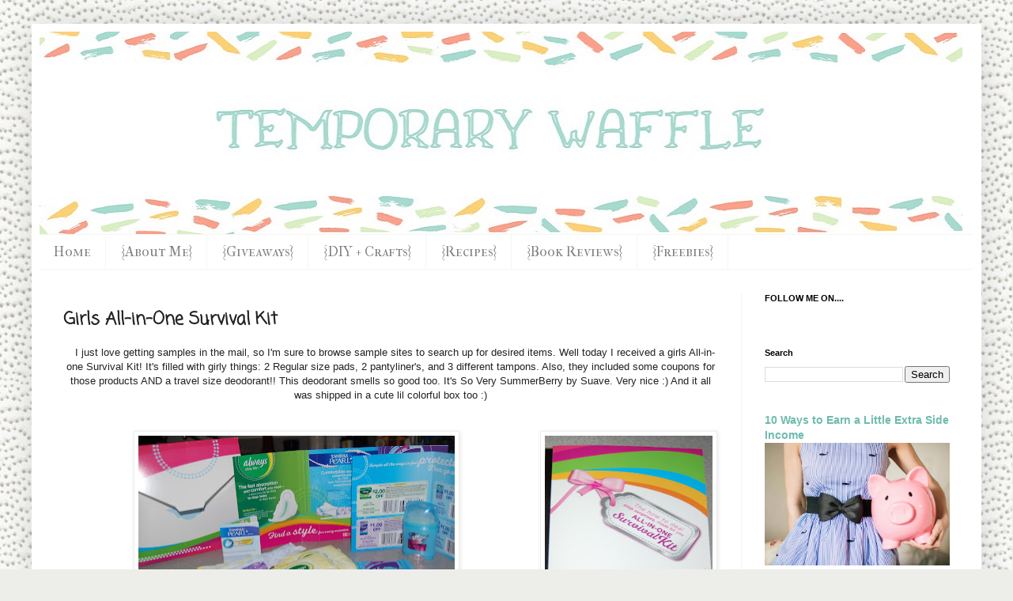

--- FILE ---
content_type: text/html; charset=UTF-8
request_url: https://www.temporarywaffle.com/2011/02/sample-package-recieved.html
body_size: 14561
content:
<!DOCTYPE html>
<html class='v2' dir='ltr' xmlns='http://www.w3.org/1999/xhtml' xmlns:b='http://www.google.com/2005/gml/b' xmlns:data='http://www.google.com/2005/gml/data' xmlns:expr='http://www.google.com/2005/gml/expr'>
<head>
<link href='https://www.blogger.com/static/v1/widgets/335934321-css_bundle_v2.css' rel='stylesheet' type='text/css'/>
<script async='async' crossorigin='anonymous' src='https://pagead2.googlesyndication.com/pagead/js/adsbygoogle.js?client=ca-pub-5507596940752270'></script>
<!-- Google tag (gtag.js) -->
<script async='async' src='https://www.googletagmanager.com/gtag/js?id=G-652CCL4ZM1'></script>
<script>
  window.dataLayer = window.dataLayer || [];
  function gtag(){dataLayer.push(arguments);}
  gtag('js', new Date());

  gtag('config', 'G-652CCL4ZM1');
</script>
<meta content='IE=EmulateIE7' http-equiv='X-UA-Compatible'/>
<meta content='width=1100' name='viewport'/>
<meta content='text/html; charset=UTF-8' http-equiv='Content-Type'/>
<meta content='blogger' name='generator'/>
<link href='https://www.temporarywaffle.com/favicon.ico' rel='icon' type='image/x-icon'/>
<link href='https://www.temporarywaffle.com/2011/02/sample-package-recieved.html' rel='canonical'/>
<link rel="alternate" type="application/atom+xml" title="TemporaryWaffle - Atom" href="https://www.temporarywaffle.com/feeds/posts/default" />
<link rel="alternate" type="application/rss+xml" title="TemporaryWaffle - RSS" href="https://www.temporarywaffle.com/feeds/posts/default?alt=rss" />
<link rel="service.post" type="application/atom+xml" title="TemporaryWaffle - Atom" href="https://www.blogger.com/feeds/3560651877928470130/posts/default" />

<link rel="alternate" type="application/atom+xml" title="TemporaryWaffle - Atom" href="https://www.temporarywaffle.com/feeds/3088101274295612315/comments/default" />
<!--Can't find substitution for tag [blog.ieCssRetrofitLinks]-->
<link href='https://blogger.googleusercontent.com/img/b/R29vZ2xl/AVvXsEhpjg2QNN1ygADTzF_pSSJNiqx6W_RUsMF7fm014tai1qEIcZdyuA1MTQc_48K8Fe5hY6TkXRl5SdFztG3WcBURLTuGEvzarbjK9yvECsNIV73zXXGlAf4eH8HHW6wOxZnRDIhq9rU_CsM/s320/DSC_1219.JPG' rel='image_src'/>
<meta content='https://www.temporarywaffle.com/2011/02/sample-package-recieved.html' property='og:url'/>
<meta content='Girls All-in-One Survival Kit' property='og:title'/>
<meta content='    I just love getting samples in the mail, so I&#39;m sure to browse sample sites to search up for desired items. Well today I received a girl...' property='og:description'/>
<meta content='https://blogger.googleusercontent.com/img/b/R29vZ2xl/AVvXsEhpjg2QNN1ygADTzF_pSSJNiqx6W_RUsMF7fm014tai1qEIcZdyuA1MTQc_48K8Fe5hY6TkXRl5SdFztG3WcBURLTuGEvzarbjK9yvECsNIV73zXXGlAf4eH8HHW6wOxZnRDIhq9rU_CsM/w1200-h630-p-k-no-nu/DSC_1219.JPG' property='og:image'/>
<title>TemporaryWaffle: Girls All-in-One Survival Kit</title>
<style type='text/css'>@font-face{font-family:'Coming Soon';font-style:normal;font-weight:400;font-display:swap;src:url(//fonts.gstatic.com/s/comingsoon/v20/qWcuB6mzpYL7AJ2VfdQR1t-VWDnRsDkg.woff2)format('woff2');unicode-range:U+0000-00FF,U+0131,U+0152-0153,U+02BB-02BC,U+02C6,U+02DA,U+02DC,U+0304,U+0308,U+0329,U+2000-206F,U+20AC,U+2122,U+2191,U+2193,U+2212,U+2215,U+FEFF,U+FFFD;}@font-face{font-family:'Crafty Girls';font-style:normal;font-weight:400;font-display:swap;src:url(//fonts.gstatic.com/s/craftygirls/v16/va9B4kXI39VaDdlPJo8N_NveRhf6Xl7Glw.woff2)format('woff2');unicode-range:U+0000-00FF,U+0131,U+0152-0153,U+02BB-02BC,U+02C6,U+02DA,U+02DC,U+0304,U+0308,U+0329,U+2000-206F,U+20AC,U+2122,U+2191,U+2193,U+2212,U+2215,U+FEFF,U+FFFD;}@font-face{font-family:'IM Fell French Canon SC';font-style:normal;font-weight:400;font-display:swap;src:url(//fonts.gstatic.com/s/imfellfrenchcanonsc/v23/FBVmdCru5-ifcor2bgq9V89khWcmQghEURY7H0czWhG3IkqG.woff2)format('woff2');unicode-range:U+0000-00FF,U+0131,U+0152-0153,U+02BB-02BC,U+02C6,U+02DA,U+02DC,U+0304,U+0308,U+0329,U+2000-206F,U+20AC,U+2122,U+2191,U+2193,U+2212,U+2215,U+FEFF,U+FFFD;}</style>
<style id='page-skin-1' type='text/css'><!--
/*
-----------------------------------------------
Blogger Template Style
Name:     Simple
Designer: Blogger
URL:      www.blogger.com
----------------------------------------------- */
/* Variable definitions
====================
<Variable name="keycolor" description="Main Color" type="color" default="#66bbdd"/>
<Group description="Page Text" selector="body">
<Variable name="body.font" description="Font" type="font"
default="normal normal 12px Arial, Tahoma, Helvetica, FreeSans, sans-serif"/>
<Variable name="body.text.color" description="Text Color" type="color" default="#222222"/>
</Group>
<Group description="Backgrounds" selector=".body-fauxcolumns-outer">
<Variable name="body.background.color" description="Outer Background" type="color" default="#66bbdd"/>
<Variable name="content.background.color" description="Main Background" type="color" default="#ffffff"/>
<Variable name="header.background.color" description="Header Background" type="color" default="transparent"/>
</Group>
<Group description="Links" selector=".main-outer">
<Variable name="link.color" description="Link Color" type="color" default="#2288bb"/>
<Variable name="link.visited.color" description="Visited Color" type="color" default="#888888"/>
<Variable name="link.hover.color" description="Hover Color" type="color" default="#33aaff"/>
</Group>
<Group description="Blog Title" selector=".header h1">
<Variable name="header.font" description="Font" type="font"
default="normal normal 60px Arial, Tahoma, Helvetica, FreeSans, sans-serif"/>
<Variable name="header.text.color" description="Title Color" type="color" default="#3399bb" />
</Group>
<Group description="Blog Description" selector=".header .description">
<Variable name="description.text.color" description="Description Color" type="color"
default="#777777" />
</Group>
<Group description="Tabs Text" selector=".tabs-inner .widget li a">
<Variable name="tabs.font" description="Font" type="font"
default="normal normal 14px Arial, Tahoma, Helvetica, FreeSans, sans-serif"/>
<Variable name="tabs.text.color" description="Text Color" type="color" default="#999999"/>
<Variable name="tabs.selected.text.color" description="Selected Color" type="color" default="#000000"/>
</Group>
<Group description="Tabs Background" selector=".tabs-outer .PageList">
<Variable name="tabs.background.color" description="Background Color" type="color" default="#f5f5f5"/>
<Variable name="tabs.selected.background.color" description="Selected Color" type="color" default="#eeeeee"/>
</Group>
<Group description="Post Title" selector="h3.post-title, .comments h4">
<Variable name="post.title.font" description="Font" type="font"
default="normal normal 22px Arial, Tahoma, Helvetica, FreeSans, sans-serif"/>
</Group>
<Group description="Date Header" selector=".date-header">
<Variable name="date.header.color" description="Text Color" type="color"
default="#222222"/>
<Variable name="date.header.background.color" description="Background Color" type="color"
default="transparent"/>
<Variable name="date.header.font" description="Text Font" type="font"
default="normal bold 11px Arial, Tahoma, Helvetica, FreeSans, sans-serif"/>
<Variable name="date.header.padding" description="Date Header Padding" type="string" default="inherit"/>
<Variable name="date.header.letterspacing" description="Date Header Letter Spacing" type="string" default="inherit"/>
<Variable name="date.header.margin" description="Date Header Margin" type="string" default="inherit"/>
</Group>
<Group description="Post Footer" selector=".post-footer">
<Variable name="post.footer.text.color" description="Text Color" type="color" default="#666666"/>
<Variable name="post.footer.background.color" description="Background Color" type="color"
default="#f9f9f9"/>
<Variable name="post.footer.border.color" description="Shadow Color" type="color" default="#eeeeee"/>
</Group>
<Group description="Gadgets" selector="h2">
<Variable name="widget.title.font" description="Title Font" type="font"
default="normal bold 11px Arial, Tahoma, Helvetica, FreeSans, sans-serif"/>
<Variable name="widget.title.text.color" description="Title Color" type="color" default="#000000"/>
<Variable name="widget.alternate.text.color" description="Alternate Color" type="color" default="#999999"/>
</Group>
<Group description="Images" selector=".main-inner">
<Variable name="image.background.color" description="Background Color" type="color" default="#ffffff"/>
<Variable name="image.border.color" description="Border Color" type="color" default="#eeeeee"/>
<Variable name="image.text.color" description="Caption Text Color" type="color" default="#222222"/>
</Group>
<Group description="Accents" selector=".content-inner">
<Variable name="body.rule.color" description="Separator Line Color" type="color" default="#eeeeee"/>
<Variable name="tabs.border.color" description="Tabs Border Color" type="color" default="#f5f5f5"/>
</Group>
<Variable name="body.background" description="Body Background" type="background"
color="#66ddc3" default="$(color) none repeat scroll top left"/>
<Variable name="body.background.override" description="Body Background Override" type="string" default=""/>
<Variable name="body.background.gradient.cap" description="Body Gradient Cap" type="url"
default="url(https://resources.blogblog.com/blogblog/data/1kt/simple/gradients_light.png)"/>
<Variable name="body.background.gradient.tile" description="Body Gradient Tile" type="url"
default="url(https://resources.blogblog.com/blogblog/data/1kt/simple/body_gradient_tile_light.png)"/>
<Variable name="content.background.color.selector" description="Content Background Color Selector" type="string" default=".content-inner"/>
<Variable name="content.padding" description="Content Padding" type="length" default="10px" min="0" max="100px"/>
<Variable name="content.padding.horizontal" description="Content Horizontal Padding" type="length" default="10px" min="0" max="100px"/>
<Variable name="content.shadow.spread" description="Content Shadow Spread" type="length" default="40px" min="0" max="100px"/>
<Variable name="content.shadow.spread.webkit" description="Content Shadow Spread (WebKit)" type="length" default="5px" min="0" max="100px"/>
<Variable name="content.shadow.spread.ie" description="Content Shadow Spread (IE)" type="length" default="10px" min="0" max="100px"/>
<Variable name="main.border.width" description="Main Border Width" type="length" default="0" min="0" max="10px"/>
<Variable name="header.background.gradient" description="Header Gradient" type="url" default="none"/>
<Variable name="header.shadow.offset.left" description="Header Shadow Offset Left" type="length" default="-1px" min="-50px" max="50px"/>
<Variable name="header.shadow.offset.top" description="Header Shadow Offset Top" type="length" default="-1px" min="-50px" max="50px"/>
<Variable name="header.shadow.spread" description="Header Shadow Spread" type="length" default="1px" min="0" max="100px"/>
<Variable name="header.padding" description="Header Padding" type="length" default="30px" min="0" max="100px"/>
<Variable name="header.border.size" description="Header Border Size" type="length" default="1px" min="0" max="10px"/>
<Variable name="header.bottom.border.size" description="Header Bottom Border Size" type="length" default="1px" min="0" max="10px"/>
<Variable name="header.border.horizontalsize" description="Header Horizontal Border Size" type="length" default="0" min="0" max="10px"/>
<Variable name="description.text.size" description="Description Text Size" type="string" default="140%"/>
<Variable name="tabs.margin.top" description="Tabs Margin Top" type="length" default="0" min="0" max="100px"/>
<Variable name="tabs.margin.side" description="Tabs Side Margin" type="length" default="30px" min="0" max="100px"/>
<Variable name="tabs.background.gradient" description="Tabs Background Gradient" type="url"
default="url(https://resources.blogblog.com/blogblog/data/1kt/simple/gradients_light.png)"/>
<Variable name="tabs.border.width" description="Tabs Border Width" type="length" default="1px" min="0" max="10px"/>
<Variable name="tabs.bevel.border.width" description="Tabs Bevel Border Width" type="length" default="1px" min="0" max="10px"/>
<Variable name="post.margin.bottom" description="Post Bottom Margin" type="length" default="25px" min="0" max="100px"/>
<Variable name="image.border.small.size" description="Image Border Small Size" type="length" default="2px" min="0" max="10px"/>
<Variable name="image.border.large.size" description="Image Border Large Size" type="length" default="5px" min="0" max="10px"/>
<Variable name="page.width.selector" description="Page Width Selector" type="string" default=".region-inner"/>
<Variable name="page.width" description="Page Width" type="string" default="auto"/>
<Variable name="main.section.margin" description="Main Section Margin" type="length" default="15px" min="0" max="100px"/>
<Variable name="main.padding" description="Main Padding" type="length" default="15px" min="0" max="100px"/>
<Variable name="main.padding.top" description="Main Padding Top" type="length" default="30px" min="0" max="100px"/>
<Variable name="main.padding.bottom" description="Main Padding Bottom" type="length" default="30px" min="0" max="100px"/>
<Variable name="paging.background"
color="#ffffff"
description="Background of blog paging area" type="background"
default="transparent none no-repeat scroll top center"/>
<Variable name="footer.bevel" description="Bevel border length of footer" type="length" default="0" min="0" max="10px"/>
<Variable name="mobile.background.overlay" description="Mobile Background Overlay" type="string"
default="transparent none repeat scroll top left"/>
<Variable name="mobile.background.size" description="Mobile Background Size" type="string" default="auto"/>
<Variable name="mobile.button.color" description="Mobile Button Color" type="color" default="#ffffff" />
<Variable name="startSide" description="Side where text starts in blog language" type="automatic" default="left"/>
<Variable name="endSide" description="Side where text ends in blog language" type="automatic" default="right"/>
*/
/* Content
----------------------------------------------- */
body {
font: normal normal 12px Verdana, Geneva, sans-serif;
color: #222222;
background: #edeee9 url(https://themes.googleusercontent.com/image?id=1eDhGWmwFR8gkoZgeRuTxanis6wnegXQ2_vKwIPGe0TUewNJB1z_i2HX_qBLBSJJ0N6oF) repeat fixed top center /* Credit: rusm (http://www.istockphoto.com/portfolio/rusm?platform=blogger) */;
padding: 0 40px 40px 40px;
}
html body .region-inner {
min-width: 0;
max-width: 100%;
width: auto;
}
h2 {
font-size: 22px;
}
a:link {
text-decoration:none;
color: #6ebbae;
}
a:visited {
text-decoration:none;
color: #dd6680;
}
a:hover {
text-decoration:underline;
color: #33ffed;
}
.body-fauxcolumn-outer .fauxcolumn-inner {
background: transparent none repeat scroll top left;
_background-image: none;
}
.body-fauxcolumn-outer .cap-top {
position: absolute;
z-index: 1;
height: 400px;
width: 100%;
}
.body-fauxcolumn-outer .cap-top .cap-left {
width: 100%;
background: transparent none repeat-x scroll top left;
_background-image: none;
}
.content-outer {
-moz-box-shadow: 0 0 40px rgba(0, 0, 0, .15);
-webkit-box-shadow: 0 0 5px rgba(0, 0, 0, .15);
-goog-ms-box-shadow: 0 0 10px #333333;
box-shadow: 0 0 40px rgba(0, 0, 0, .15);
margin-bottom: 1px;
}
.content-inner {
padding: 10px 10px;
}
.content-inner {
background-color: #ffffff;
}
/* Header
----------------------------------------------- */
.header-outer {
background: rgba(0,0,0,0) none repeat-x scroll 0 -400px;
_background-image: none;
}
.Header h1 {
font: normal normal 20px Crafty Girls;
color: #33bb98;
text-shadow: -1px -1px 1px rgba(0, 0, 0, .2);
}
.Header h1 a {
color: #33bb98;
}
.Header .description {
font-size: 140%;
color: #777777;
}
.header-inner .Header .titlewrapper {
padding: 22px 30px;
}
.header-inner .Header .descriptionwrapper {
padding: 0 30px;
}
/* Tabs
----------------------------------------------- */
.tabs-inner .section:first-child {
border-top: 1px solid #f5f5f5;
}
.tabs-inner .section:first-child ul {
margin-top: -1px;
border-top: 1px solid #f5f5f5;
border-left: 0 solid #f5f5f5;
border-right: 0 solid #f5f5f5;
}
.tabs-inner .widget ul {
background: transparent url(//www.blogblog.com/1kt/simple/gradients_light.png) repeat-x scroll 0 -800px;
_background-image: none;
border-bottom: 1px solid #f5f5f5;
margin-top: 0;
margin-left: -30px;
margin-right: -30px;
}
.tabs-inner .widget li a {
display: inline-block;
padding: .6em 1em;
font: normal normal 18px IM Fell French Canon SC;
color: #808080;
border-left: 1px solid #ffffff;
border-right: 1px solid #f5f5f5;
}
.tabs-inner .widget li:first-child a {
border-left: none;
}
.tabs-inner .widget li.selected a, .tabs-inner .widget li a:hover {
color: #a2ddd0;
background-color: #eeeeee;
text-decoration: none;
}
/* Columns
----------------------------------------------- */
.main-outer {
border-top: 0 solid #f5f5f5;
}
.fauxcolumn-left-outer .fauxcolumn-inner {
border-right: 1px solid #f5f5f5;
}
.fauxcolumn-right-outer .fauxcolumn-inner {
border-left: 1px solid #f5f5f5;
}
/* Headings
----------------------------------------------- */
div.widget > h2,
div.widget h2.title {
margin: 0 0 1em 0;
font: normal bold 11px Arial, Tahoma, Helvetica, FreeSans, sans-serif;
color: #000000;
}
/* Widgets
----------------------------------------------- */
.widget .zippy {
color: #999999;
text-shadow: 2px 2px 1px rgba(0, 0, 0, .1);
}
.widget .popular-posts ul {
list-style: none;
}
/* Posts
----------------------------------------------- */
h2.date-header {
font: normal bold 11px Arial, Tahoma, Helvetica, FreeSans, sans-serif;
}
.date-header span {
background-color: rgba(0,0,0,0);
color: #7e8d94;
padding: inherit;
letter-spacing: inherit;
margin: inherit;
}
.main-inner {
padding-top: 30px;
padding-bottom: 30px;
}
.main-inner .column-center-inner {
padding: 0 15px;
}
.main-inner .column-center-inner .section {
margin: 0 15px;
}
.post {
margin: 0 0 25px 0;
}
h3.post-title, .comments h4 {
font: normal bold 22px Coming Soon;
margin: .75em 0 0;
}
.post-body {
font-size: 110%;
line-height: 1.4;
position: relative;
}
.post-body img, .post-body .tr-caption-container, .Profile img, .Image img,
.BlogList .item-thumbnail img {
padding: 2px;
background: #ffffff;
border: 1px solid #eeeeee;
-moz-box-shadow: 1px 1px 5px rgba(0, 0, 0, .1);
-webkit-box-shadow: 1px 1px 5px rgba(0, 0, 0, .1);
box-shadow: 1px 1px 5px rgba(0, 0, 0, .1);
}
.post-body img, .post-body .tr-caption-container {
padding: 5px;
}
.post-body .tr-caption-container {
color: #000000;
}
.post-body .tr-caption-container img {
padding: 0;
background: transparent;
border: none;
-moz-box-shadow: 0 0 0 rgba(0, 0, 0, .1);
-webkit-box-shadow: 0 0 0 rgba(0, 0, 0, .1);
box-shadow: 0 0 0 rgba(0, 0, 0, .1);
}
.post-header {
margin: 0 0 1.5em;
line-height: 1.6;
font-size: 90%;
}
.post-footer {
margin: 20px -2px 0;
padding: 5px 10px;
color: #666666;
background-color: #f9f9f9;
border-bottom: 1px solid #eeeeee;
line-height: 1.6;
font-size: 90%;
}
#comments .comment-author {
padding-top: 1.5em;
border-top: 1px solid #f5f5f5;
background-position: 0 1.5em;
}
#comments .comment-author:first-child {
padding-top: 0;
border-top: none;
}
.avatar-image-container {
margin: .2em 0 0;
}
#comments .avatar-image-container img {
border: 1px solid #eeeeee;
}
/* Comments
----------------------------------------------- */
.comments .comments-content .icon.blog-author {
background-repeat: no-repeat;
background-image: url([data-uri]);
}
.comments .comments-content .loadmore a {
border-top: 1px solid #999999;
border-bottom: 1px solid #999999;
}
.comments .comment-thread.inline-thread {
background-color: #f9f9f9;
}
.comments .continue {
border-top: 2px solid #999999;
}
/* Accents
---------------------------------------------- */
.section-columns td.columns-cell {
border-left: 1px solid #f5f5f5;
}
.blog-pager {
background: transparent none no-repeat scroll top center;
}
.blog-pager-older-link, .home-link,
.blog-pager-newer-link {
background-color: #ffffff;
padding: 5px;
}
.footer-outer {
border-top: 0 dashed #bbbbbb;
}
/* Mobile
----------------------------------------------- */
body.mobile  {
background-size: auto;
}
.mobile .body-fauxcolumn-outer {
background: transparent none repeat scroll top left;
}
.mobile .body-fauxcolumn-outer .cap-top {
background-size: 100% auto;
}
.mobile .content-outer {
-webkit-box-shadow: 0 0 3px rgba(0, 0, 0, .15);
box-shadow: 0 0 3px rgba(0, 0, 0, .15);
}
.mobile .tabs-inner .widget ul {
margin-left: 0;
margin-right: 0;
}
.mobile .post {
margin: 0;
}
.mobile .main-inner .column-center-inner .section {
margin: 0;
}
.mobile .date-header span {
padding: 0.1em 10px;
margin: 0 -10px;
}
.mobile h3.post-title {
margin: 0;
}
.mobile .blog-pager {
background: transparent none no-repeat scroll top center;
}
.mobile .footer-outer {
border-top: none;
}
.mobile .main-inner, .mobile .footer-inner {
background-color: #ffffff;
}
.mobile-index-contents {
color: #222222;
}
.mobile-link-button {
background-color: #6ebbae;
}
.mobile-link-button a:link, .mobile-link-button a:visited {
color: #ffffff;
}
.mobile .tabs-inner .section:first-child {
border-top: none;
}
.mobile .tabs-inner .PageList .widget-content {
background-color: #eeeeee;
color: #a2ddd0;
border-top: 1px solid #f5f5f5;
border-bottom: 1px solid #f5f5f5;
}
.mobile .tabs-inner .PageList .widget-content .pagelist-arrow {
border-left: 1px solid #f5f5f5;
}
.blog-feeds {
display: none;
}
--></style>
<style id='template-skin-1' type='text/css'><!--
body {
min-width: 1201px;
}
.content-outer, .content-fauxcolumn-outer, .region-inner {
min-width: 1201px;
max-width: 1201px;
_width: 1201px;
}
.main-inner .columns {
padding-left: 0px;
padding-right: 294px;
}
.main-inner .fauxcolumn-center-outer {
left: 0px;
right: 294px;
/* IE6 does not respect left and right together */
_width: expression(this.parentNode.offsetWidth -
parseInt("0px") -
parseInt("294px") + 'px');
}
.main-inner .fauxcolumn-left-outer {
width: 0px;
}
.main-inner .fauxcolumn-right-outer {
width: 294px;
}
.main-inner .column-left-outer {
width: 0px;
right: 100%;
margin-left: -0px;
}
.main-inner .column-right-outer {
width: 294px;
margin-right: -294px;
}
#layout {
min-width: 0;
}
#layout .content-outer {
min-width: 0;
width: 800px;
}
#layout .region-inner {
min-width: 0;
width: auto;
}
--></style>
<link href='https://www.blogger.com/dyn-css/authorization.css?targetBlogID=3560651877928470130&amp;zx=42cf9e03-dce6-4092-8409-980f103923e6' media='none' onload='if(media!=&#39;all&#39;)media=&#39;all&#39;' rel='stylesheet'/><noscript><link href='https://www.blogger.com/dyn-css/authorization.css?targetBlogID=3560651877928470130&amp;zx=42cf9e03-dce6-4092-8409-980f103923e6' rel='stylesheet'/></noscript>
<meta name='google-adsense-platform-account' content='ca-host-pub-1556223355139109'/>
<meta name='google-adsense-platform-domain' content='blogspot.com'/>

<!-- data-ad-client=ca-pub-5507596940752270 -->

<link rel="stylesheet" href="https://fonts.googleapis.com/css2?display=swap&family=Rock+Salt&family=Fredericka+the+Great&family=Shadows+Into+Light&family=Inconsolata&family=Pacifico&family=Permanent+Marker&family=Mountains+of+Christmas&family=Dancing+Script&family=Cookie&family=Satisfy&family=Nothing+You+Could+Do&family=Nanum+Gothic+Coding&family=Urbanist&family=Silkscreen"></head>
<script>
//<![CDATA[
var bs_pinButtonURL = "https://encrypted-tbn0.gstatic.com/images?q=tbn:ANd9GcQIH4KfiNH_PmeCEf6CRkHhoC1q7PlO1vUGmFF0bzdmqCQ1_d74";
var bs_pinButtonPos = "topright";
var bs_pinPrefix = "";
var bs_pinSuffix = "";
//]]>
</script>
<script src="//ajax.googleapis.com/ajax/libs/jquery/1.8.2/jquery.min.js" type="text/javascript"></script>
<script id="bs_pinOnHover" src="//greenlava-code.googlecode.com/svn/trunk/publicscripts/bs_pinOnHoverv1_min.js" type="text/javascript">
// This Pinterest Hover Button is brought to you by bloggersentral.com.
// Visit http://www.bloggersentral.com/2012/11/pinterest-pin-it-button-on-image-hover.html for details.
// Feel free to use and share, but please keep this notice intact.
</script>
<body class='loading'>
<div class='navbar no-items section' id='navbar'>
</div>
<div class='body-fauxcolumns'>
<div class='fauxcolumn-outer body-fauxcolumn-outer'>
<div class='cap-top'>
<div class='cap-left'></div>
<div class='cap-right'></div>
</div>
<div class='fauxborder-left'>
<div class='fauxborder-right'></div>
<div class='fauxcolumn-inner'>
</div>
</div>
<div class='cap-bottom'>
<div class='cap-left'></div>
<div class='cap-right'></div>
</div>
</div>
</div>
<div class='content'>
<div class='content-fauxcolumns'>
<div class='fauxcolumn-outer content-fauxcolumn-outer'>
<div class='cap-top'>
<div class='cap-left'></div>
<div class='cap-right'></div>
</div>
<div class='fauxborder-left'>
<div class='fauxborder-right'></div>
<div class='fauxcolumn-inner'>
</div>
</div>
<div class='cap-bottom'>
<div class='cap-left'></div>
<div class='cap-right'></div>
</div>
</div>
</div>
<div class='content-outer'>
<div class='content-cap-top cap-top'>
<div class='cap-left'></div>
<div class='cap-right'></div>
</div>
<div class='fauxborder-left content-fauxborder-left'>
<div class='fauxborder-right content-fauxborder-right'></div>
<div class='content-inner'>
<header>
<div class='header-outer'>
<div class='header-cap-top cap-top'>
<div class='cap-left'></div>
<div class='cap-right'></div>
</div>
<div class='fauxborder-left header-fauxborder-left'>
<div class='fauxborder-right header-fauxborder-right'></div>
<div class='region-inner header-inner'>
<div class='header section' id='header'><div class='widget Header' data-version='1' id='Header1'>
<div id='header-inner'>
<a href='https://www.temporarywaffle.com/' style='display: block'>
<img alt='TemporaryWaffle' height='256px; ' id='Header1_headerimg' src='https://blogger.googleusercontent.com/img/b/R29vZ2xl/AVvXsEhvAV8585aKWQvsMbOWLokkDltbZcKckb-Kq1_3ZNL0pUxsUg8hiyW4XwhlASn4v1LO1HJNvCN7xFuR19BOg1DVLU87kwlJC3ltOYmyEzSP8uqVmIycCam_apWLlZlR_FTiy08auQODo8o/s1600/Colorful+Brush+Strokes+-+blog+header.jpg' style='display: block' width='1167px; '/>
</a>
</div>
</div></div>
</div>
</div>
<div class='header-cap-bottom cap-bottom'>
<div class='cap-left'></div>
<div class='cap-right'></div>
</div>
</div>
</header>
<div class='tabs-outer'>
<div class='tabs-cap-top cap-top'>
<div class='cap-left'></div>
<div class='cap-right'></div>
</div>
<div class='fauxborder-left tabs-fauxborder-left'>
<div class='fauxborder-right tabs-fauxborder-right'></div>
<div class='region-inner tabs-inner'>
<div class='tabs section' id='crosscol'><div class='widget PageList' data-version='1' id='PageList1'>
<h2>Pages</h2>
<div class='widget-content'>
<ul>
<li>
<a href='http://temporarywaffle.com'>Home</a>
</li>
<li>
<a href='http://temporarywaffle.com/p/about-me.html'>{About Me}</a>
</li>
<li>
<a href='http://temporarywaffle.com/p/giveaways.html'>{Giveaways}</a>
</li>
<li>
<a href='http://temporarywaffle.com/p/diy.html'>{DIY + Crafts}</a>
</li>
<li>
<a href='http://temporarywaffle.com/p/foodrecipes.html'>{Recipes}</a>
</li>
<li>
<a href='http://temporarywaffle.com/p/reviews.html'>{Book Reviews} </a>
</li>
<li>
<a href='https://www.temporarywaffle.com/p/freebies.html'>{Freebies}</a>
</li>
</ul>
<div class='clear'></div>
</div>
</div></div>
<div class='tabs no-items section' id='crosscol-overflow'></div>
</div>
</div>
<div class='tabs-cap-bottom cap-bottom'>
<div class='cap-left'></div>
<div class='cap-right'></div>
</div>
</div>
<div class='main-outer'>
<div class='main-cap-top cap-top'>
<div class='cap-left'></div>
<div class='cap-right'></div>
</div>
<div class='fauxborder-left main-fauxborder-left'>
<div class='fauxborder-right main-fauxborder-right'></div>
<div class='region-inner main-inner'>
<div class='columns fauxcolumns'>
<div class='fauxcolumn-outer fauxcolumn-center-outer'>
<div class='cap-top'>
<div class='cap-left'></div>
<div class='cap-right'></div>
</div>
<div class='fauxborder-left'>
<div class='fauxborder-right'></div>
<div class='fauxcolumn-inner'>
</div>
</div>
<div class='cap-bottom'>
<div class='cap-left'></div>
<div class='cap-right'></div>
</div>
</div>
<div class='fauxcolumn-outer fauxcolumn-left-outer'>
<div class='cap-top'>
<div class='cap-left'></div>
<div class='cap-right'></div>
</div>
<div class='fauxborder-left'>
<div class='fauxborder-right'></div>
<div class='fauxcolumn-inner'>
</div>
</div>
<div class='cap-bottom'>
<div class='cap-left'></div>
<div class='cap-right'></div>
</div>
</div>
<div class='fauxcolumn-outer fauxcolumn-right-outer'>
<div class='cap-top'>
<div class='cap-left'></div>
<div class='cap-right'></div>
</div>
<div class='fauxborder-left'>
<div class='fauxborder-right'></div>
<div class='fauxcolumn-inner'>
</div>
</div>
<div class='cap-bottom'>
<div class='cap-left'></div>
<div class='cap-right'></div>
</div>
</div>
<!-- corrects IE6 width calculation -->
<div class='columns-inner'>
<div class='column-center-outer'>
<div class='column-center-inner'>
<div class='main section' id='main'><div class='widget Blog' data-version='1' id='Blog1'>
<div class='blog-posts hfeed'>

          <div class="date-outer">
        

          <div class="date-posts">
        
<div class='post-outer'>
<div class='post hentry'>
<a name='3088101274295612315'></a>
<h3 class='post-title entry-title'>
Girls All-in-One Survival Kit
</h3>
<div class='post-header'>
<div class='post-header-line-1'></div>
</div>
<div class='post-body entry-content'>
<div style="text-align: center;">
&nbsp;&nbsp; I just love getting samples in the mail, so I'm sure to browse sample sites to search up for desired items. Well today I received a girls All-in-one Survival Kit! It's filled with girly things: 2 Regular size pads, 2 pantyliner's, and 3 different tampons. Also, they included some coupons for those products AND a travel size deodorant!! This deodorant smells so good too. It's So Very SummerBerry by Suave. Very nice :) And it all was shipped in a cute lil colorful box too :)</div>
<br />
<br />
<div class="separator" style="clear: both; text-align: center;">
<a href="https://blogger.googleusercontent.com/img/b/R29vZ2xl/AVvXsEhpjg2QNN1ygADTzF_pSSJNiqx6W_RUsMF7fm014tai1qEIcZdyuA1MTQc_48K8Fe5hY6TkXRl5SdFztG3WcBURLTuGEvzarbjK9yvECsNIV73zXXGlAf4eH8HHW6wOxZnRDIhq9rU_CsM/s1600/DSC_1219.JPG" imageanchor="1" style="clear: right; float: right; margin-bottom: 1em; margin-left: 1em;"><img border="0" height="265" src="https://blogger.googleusercontent.com/img/b/R29vZ2xl/AVvXsEhpjg2QNN1ygADTzF_pSSJNiqx6W_RUsMF7fm014tai1qEIcZdyuA1MTQc_48K8Fe5hY6TkXRl5SdFztG3WcBURLTuGEvzarbjK9yvECsNIV73zXXGlAf4eH8HHW6wOxZnRDIhq9rU_CsM/s320/DSC_1219.JPG" width="212" /></a><a href="https://blogger.googleusercontent.com/img/b/R29vZ2xl/AVvXsEj6hidE5uWjL8BRnbRC_g27ouJCwr0VO6W5imRvGnsENBf9hVuFrmB8DT9shP1RBpN5SdIhQD_TJs1FgcWN5UlKxyUatJ3GvH3i4U3mYyu97Y4zi_u4L30221dA4HUEPmcTUQjzBVsEuhg/s1600/DSC_1216.JPG" imageanchor="1" style="margin-left: 1em; margin-right: 1em;"><img border="0" height="265" src="https://blogger.googleusercontent.com/img/b/R29vZ2xl/AVvXsEj6hidE5uWjL8BRnbRC_g27ouJCwr0VO6W5imRvGnsENBf9hVuFrmB8DT9shP1RBpN5SdIhQD_TJs1FgcWN5UlKxyUatJ3GvH3i4U3mYyu97Y4zi_u4L30221dA4HUEPmcTUQjzBVsEuhg/s400/DSC_1216.JPG" width="400" /></a></div>
<br />
<div style='clear: both;'></div>
</div>
<div class='post-footer'>
<div class='post-footer-line post-footer-line-1'><span class='post-author vcard'>
</span>
<span class='post-timestamp'>
</span>
<span class='post-comment-link'>
</span>
<span class='post-icons'>
</span>
<div class='post-share-buttons'>
<a class='goog-inline-block share-button sb-email' href='https://www.blogger.com/share-post.g?blogID=3560651877928470130&postID=3088101274295612315&target=email' target='_blank' title='Email This'><span class='share-button-link-text'>Email This</span></a><a class='goog-inline-block share-button sb-blog' href='https://www.blogger.com/share-post.g?blogID=3560651877928470130&postID=3088101274295612315&target=blog' onclick='window.open(this.href, "_blank", "height=270,width=475"); return false;' target='_blank' title='BlogThis!'><span class='share-button-link-text'>BlogThis!</span></a><a class='goog-inline-block share-button sb-twitter' href='https://www.blogger.com/share-post.g?blogID=3560651877928470130&postID=3088101274295612315&target=twitter' target='_blank' title='Share to X'><span class='share-button-link-text'>Share to X</span></a><a class='goog-inline-block share-button sb-facebook' href='https://www.blogger.com/share-post.g?blogID=3560651877928470130&postID=3088101274295612315&target=facebook' onclick='window.open(this.href, "_blank", "height=430,width=640"); return false;' target='_blank' title='Share to Facebook'><span class='share-button-link-text'>Share to Facebook</span></a><a class='goog-inline-block share-button sb-pinterest' href='https://www.blogger.com/share-post.g?blogID=3560651877928470130&postID=3088101274295612315&target=pinterest' target='_blank' title='Share to Pinterest'><span class='share-button-link-text'>Share to Pinterest</span></a>
</div>
</div>
<div class='post-footer-line post-footer-line-2'><span class='post-labels'>
Labels:
<a href='https://www.temporarywaffle.com/search/label/Beauty' rel='tag'>Beauty</a>,
<a href='https://www.temporarywaffle.com/search/label/Earnings' rel='tag'>Earnings</a>,
<a href='https://www.temporarywaffle.com/search/label/Review' rel='tag'>Review</a>
</span>
</div>
<div class='post-footer-line post-footer-line-3'><span class='post-location'>
</span>
</div>
</div>
</div>
<div class='comments' id='comments'>
<a name='comments'></a>
<h4>No comments:</h4>
<div id='Blog1_comments-block-wrapper'>
<dl class='avatar-comment-indent' id='comments-block'>
</dl>
</div>
<p class='comment-footer'>
<div class='comment-form'>
<a name='comment-form'></a>
<h4 id='comment-post-message'>Post a Comment</h4>
<p>
</p>
<a href='https://www.blogger.com/comment/frame/3560651877928470130?po=3088101274295612315&hl=en&saa=85391&origin=https://www.temporarywaffle.com' id='comment-editor-src'></a>
<iframe allowtransparency='true' class='blogger-iframe-colorize blogger-comment-from-post' frameborder='0' height='410px' id='comment-editor' name='comment-editor' src='' width='100%'></iframe>
<script src='https://www.blogger.com/static/v1/jsbin/2830521187-comment_from_post_iframe.js' type='text/javascript'></script>
<script type='text/javascript'>
      BLOG_CMT_createIframe('https://www.blogger.com/rpc_relay.html');
    </script>
</div>
</p>
</div>
</div>
<div class='inline-ad'>
<script async src="https://pagead2.googlesyndication.com/pagead/js/adsbygoogle.js?client=ca-pub-5507596940752270&host=ca-host-pub-1556223355139109" crossorigin="anonymous"></script>
<!-- temporarywaffle_main_Blog1_468x60_as -->
<ins class="adsbygoogle"
     style="display:inline-block;width:468px;height:60px"
     data-ad-client="ca-pub-5507596940752270"
     data-ad-host="ca-host-pub-1556223355139109"
     data-ad-slot="8335290327"></ins>
<script>
(adsbygoogle = window.adsbygoogle || []).push({});
</script>
</div>

        </div></div>
      
</div>
<div class='blog-pager' id='blog-pager'>
<span id='blog-pager-newer-link'>
<a class='blog-pager-newer-link' href='https://www.temporarywaffle.com/2011/02/dr-suess-storytime.html' id='Blog1_blog-pager-newer-link' title='Newer Post'>Newer Post</a>
</span>
<span id='blog-pager-older-link'>
<a class='blog-pager-older-link' href='https://www.temporarywaffle.com/2011/02/dragon-padraig-cake-contest.html' id='Blog1_blog-pager-older-link' title='Older Post'>Older Post</a>
</span>
<a class='home-link' href='https://www.temporarywaffle.com/'>Home</a>
</div>
<div class='clear'></div>
<div class='post-feeds'>
<div class='feed-links'>
Subscribe to:
<a class='feed-link' href='https://www.temporarywaffle.com/feeds/3088101274295612315/comments/default' target='_blank' type='application/atom+xml'>Post Comments (Atom)</a>
</div>
</div>
</div></div>
</div>
</div>
<div class='column-left-outer'>
<div class='column-left-inner'>
<aside>
</aside>
</div>
</div>
<div class='column-right-outer'>
<div class='column-right-inner'>
<aside>
<div class='sidebar section' id='sidebar-right-1'><div class='widget HTML' data-version='1' id='HTML6'>
<h2 class='title'>FOLLOW ME ON....</h2>
<div class='widget-content'>
<span id="wrapper">
  
   <a href="https://www.blogger.com/follow-blog.g?blogID=3560651877928470130" class="sclicon">
    <img src="https://cdn.icon-icons.com/icons2/790/PNG/512/blogger_icon-icons.com_65458.png" width="30px" height="30px" alt="" class="sclimg" />
  

  <a href="https://twitter.com/TemporaryWaffle" class="sclicon">
    <img src="https://cdn.icon-icons.com/icons2/790/PNG/512/twitter_icon-icons.com_65436.png" width="30px" height="30px" alt="" class="sclimg" />
  </a>
  
    <a href="https://www.facebook.com/TemporaryWaffle" class="sclicon">
    <img src="https://cdn.icon-icons.com/icons2/790/PNG/512/fb_icon-icons.com_65434.png" width="30px" height="30px" alt="" class="sclimg" />
  </a>
  
   <a href="https://www.instagram.com/temporarywaffle" class="sclicon">
    <img src="https://cdn.icon-icons.com/icons2/790/PNG/512/instagram_icon-icons.com_65435.png" width="30px" height="30px" alt="" class="sclimg" />
  </a>
  
   <a href="https://www.pinterest.com/TemporaryWaffles/" class="sclicon">
    <img src="https://cdn.icon-icons.com/icons2/790/PNG/512/pinterest_icon-icons.com_65441.png" width="30px" height="30px" alt="" class="sclimg" />
  </a>
  
<a href="https://www.tiktok.com/@TemporaryWaffle/" class="sclicon">
    <img src="https://cdn.icon-icons.com/icons2/3941/PNG/512/tiktok_logo_icon_250823.png" width="30px" height="30px" alt="" class="sclimg" />
  </a>  
</a></span>




<style>

  
  #wrapper .sclicon {
        margin:2px;
    width:20px;
    height:20px;
     border-radius: 100%;
    box-shadow:none;
    padding:0px;
  }
  
    #wrapper .sclimg {
     border-radius: 100%;
          box-shadow:none;
      padding:0px;
  }
</style>
</div>
<div class='clear'></div>
</div><div class='widget BlogSearch' data-version='1' id='BlogSearch1'>
<h2 class='title'>Search</h2>
<div class='widget-content'>
<div id='BlogSearch1_form'>
<form action='https://www.temporarywaffle.com/search' class='gsc-search-box' target='_top'>
<table cellpadding='0' cellspacing='0' class='gsc-search-box'>
<tbody>
<tr>
<td class='gsc-input'>
<input autocomplete='off' class='gsc-input' name='q' size='10' title='search' type='text' value=''/>
</td>
<td class='gsc-search-button'>
<input class='gsc-search-button' title='search' type='submit' value='Search'/>
</td>
</tr>
</tbody>
</table>
</form>
</div>
</div>
<div class='clear'></div>
</div><div class='widget FeaturedPost' data-version='1' id='FeaturedPost1'>
<div class='post-summary'>
<h3><a href='https://www.temporarywaffle.com/2024/07/10-ways-to-earn-little-extra-side-income.html'>10 Ways to Earn a Little Extra Side Income </a></h3>
<img class='image' src='https://blogger.googleusercontent.com/img/b/R29vZ2xl/AVvXsEjM-MtnV5iegOsQjfq7TIcwVsqeOfLTyAz0jRt4JoI_tCX-1fhBe48uX_4MieFeS7m-kt_qtIkbgB6UePV3kiDjoo7g4wzzj0YRiMLSJSH9OjBqlGM4Kvh7V6zTix_zqJmtq78pL0goKRGcsWaTOfC9mRu0wiICpOsy58XewFGJiP5U656rBq3Ww0ZhBD0/w320-h213/person%20holding%20piggy%20bank-pexels.webp'/>
</div>
<style type='text/css'>
    .image {
      width: 100%;
    }
  </style>
<div class='clear'></div>
</div><div class='widget HTML' data-version='1' id='HTML1'>
<div class='widget-content'>
<a href="https://www.buymeacoffee.com/temporarywaffle"><img src="https://img.buymeacoffee.com/button-api/?text=Buy me a coffee&emoji=&#9749;&slug=temporarywaffle&button_colour=e891c8&font_colour=000000&font_family=Cookie&outline_colour=000000&coffee_colour=FFDD00" /></a>
</div>
<div class='clear'></div>
</div><div class='widget Image' data-version='1' id='Image1'>
<div class='widget-content'>
<a href='https://www.temporarywaffle.com/2020/04/join-my-reader-rewards-club-for-free.html'>
<img alt='' height='260' id='Image1_img' src='https://blogger.googleusercontent.com/img/b/R29vZ2xl/AVvXsEj2wvF7CukkEtxpcZ1ZEHhNj1_fkSnRCj0b0PC6nhSUMV3KUAJ0e9fdLQnbX04-XzLpDzCf0iYQ_-N5KzKV7Ovh0yrnCoAPN0B38hBbwM6GSLgAsB4NPoPucihyktZdGdlZpyTB2rSbFiY/s260/myreaderrewards.jpg' width='260'/>
</a>
<br/>
</div>
<div class='clear'></div>
</div><div class='widget HTML' data-version='1' id='HTML2'>
<div class='widget-content'>
<a href="https://intellifluence.com/influencer/amanda-t-75545" target="_blank"><img src="https://app.intellifluence.com/img/external/intellifluence-trusted-blogger_200px.png" alt="Intellifluence Trusted Blogger" /></a>
</div>
<div class='clear'></div>
</div><div class='widget BlogArchive' data-version='1' id='BlogArchive1'>
<h2>Blog Archive</h2>
<div class='widget-content'>
<div id='ArchiveList'>
<div id='BlogArchive1_ArchiveList'>
<select id='BlogArchive1_ArchiveMenu'>
<option value=''>Blog Archive</option>
<option value='https://www.temporarywaffle.com/2026/01/'>January 2026 (2)</option>
<option value='https://www.temporarywaffle.com/2025/12/'>December 2025 (2)</option>
<option value='https://www.temporarywaffle.com/2025/11/'>November 2025 (8)</option>
<option value='https://www.temporarywaffle.com/2025/10/'>October 2025 (5)</option>
<option value='https://www.temporarywaffle.com/2025/09/'>September 2025 (13)</option>
<option value='https://www.temporarywaffle.com/2025/08/'>August 2025 (4)</option>
<option value='https://www.temporarywaffle.com/2025/07/'>July 2025 (15)</option>
<option value='https://www.temporarywaffle.com/2025/06/'>June 2025 (11)</option>
<option value='https://www.temporarywaffle.com/2025/05/'>May 2025 (4)</option>
<option value='https://www.temporarywaffle.com/2025/04/'>April 2025 (2)</option>
<option value='https://www.temporarywaffle.com/2025/03/'>March 2025 (2)</option>
<option value='https://www.temporarywaffle.com/2025/02/'>February 2025 (7)</option>
<option value='https://www.temporarywaffle.com/2025/01/'>January 2025 (5)</option>
<option value='https://www.temporarywaffle.com/2024/12/'>December 2024 (4)</option>
<option value='https://www.temporarywaffle.com/2024/11/'>November 2024 (7)</option>
<option value='https://www.temporarywaffle.com/2024/10/'>October 2024 (15)</option>
<option value='https://www.temporarywaffle.com/2024/09/'>September 2024 (4)</option>
<option value='https://www.temporarywaffle.com/2024/08/'>August 2024 (6)</option>
<option value='https://www.temporarywaffle.com/2024/07/'>July 2024 (8)</option>
<option value='https://www.temporarywaffle.com/2024/06/'>June 2024 (2)</option>
<option value='https://www.temporarywaffle.com/2024/05/'>May 2024 (5)</option>
<option value='https://www.temporarywaffle.com/2024/04/'>April 2024 (3)</option>
<option value='https://www.temporarywaffle.com/2024/03/'>March 2024 (6)</option>
<option value='https://www.temporarywaffle.com/2024/02/'>February 2024 (3)</option>
<option value='https://www.temporarywaffle.com/2024/01/'>January 2024 (8)</option>
<option value='https://www.temporarywaffle.com/2023/12/'>December 2023 (7)</option>
<option value='https://www.temporarywaffle.com/2023/11/'>November 2023 (4)</option>
<option value='https://www.temporarywaffle.com/2023/10/'>October 2023 (7)</option>
<option value='https://www.temporarywaffle.com/2023/09/'>September 2023 (1)</option>
<option value='https://www.temporarywaffle.com/2023/07/'>July 2023 (2)</option>
<option value='https://www.temporarywaffle.com/2023/03/'>March 2023 (2)</option>
<option value='https://www.temporarywaffle.com/2023/02/'>February 2023 (7)</option>
<option value='https://www.temporarywaffle.com/2023/01/'>January 2023 (3)</option>
<option value='https://www.temporarywaffle.com/2022/12/'>December 2022 (1)</option>
<option value='https://www.temporarywaffle.com/2022/11/'>November 2022 (8)</option>
<option value='https://www.temporarywaffle.com/2022/10/'>October 2022 (6)</option>
<option value='https://www.temporarywaffle.com/2022/09/'>September 2022 (7)</option>
<option value='https://www.temporarywaffle.com/2022/08/'>August 2022 (5)</option>
<option value='https://www.temporarywaffle.com/2022/07/'>July 2022 (2)</option>
<option value='https://www.temporarywaffle.com/2022/06/'>June 2022 (3)</option>
<option value='https://www.temporarywaffle.com/2022/05/'>May 2022 (1)</option>
<option value='https://www.temporarywaffle.com/2022/04/'>April 2022 (3)</option>
<option value='https://www.temporarywaffle.com/2022/03/'>March 2022 (3)</option>
<option value='https://www.temporarywaffle.com/2022/02/'>February 2022 (2)</option>
<option value='https://www.temporarywaffle.com/2022/01/'>January 2022 (3)</option>
<option value='https://www.temporarywaffle.com/2021/12/'>December 2021 (5)</option>
<option value='https://www.temporarywaffle.com/2021/11/'>November 2021 (7)</option>
<option value='https://www.temporarywaffle.com/2021/10/'>October 2021 (4)</option>
<option value='https://www.temporarywaffle.com/2021/09/'>September 2021 (3)</option>
<option value='https://www.temporarywaffle.com/2021/08/'>August 2021 (10)</option>
<option value='https://www.temporarywaffle.com/2021/07/'>July 2021 (6)</option>
<option value='https://www.temporarywaffle.com/2021/06/'>June 2021 (5)</option>
<option value='https://www.temporarywaffle.com/2021/05/'>May 2021 (3)</option>
<option value='https://www.temporarywaffle.com/2021/04/'>April 2021 (2)</option>
<option value='https://www.temporarywaffle.com/2021/03/'>March 2021 (7)</option>
<option value='https://www.temporarywaffle.com/2021/02/'>February 2021 (9)</option>
<option value='https://www.temporarywaffle.com/2021/01/'>January 2021 (1)</option>
<option value='https://www.temporarywaffle.com/2020/12/'>December 2020 (1)</option>
<option value='https://www.temporarywaffle.com/2020/11/'>November 2020 (5)</option>
<option value='https://www.temporarywaffle.com/2020/10/'>October 2020 (4)</option>
<option value='https://www.temporarywaffle.com/2020/09/'>September 2020 (7)</option>
<option value='https://www.temporarywaffle.com/2020/08/'>August 2020 (2)</option>
<option value='https://www.temporarywaffle.com/2020/07/'>July 2020 (5)</option>
<option value='https://www.temporarywaffle.com/2020/06/'>June 2020 (8)</option>
<option value='https://www.temporarywaffle.com/2020/05/'>May 2020 (11)</option>
<option value='https://www.temporarywaffle.com/2020/04/'>April 2020 (29)</option>
<option value='https://www.temporarywaffle.com/2020/03/'>March 2020 (11)</option>
<option value='https://www.temporarywaffle.com/2020/02/'>February 2020 (6)</option>
<option value='https://www.temporarywaffle.com/2020/01/'>January 2020 (3)</option>
<option value='https://www.temporarywaffle.com/2019/12/'>December 2019 (3)</option>
<option value='https://www.temporarywaffle.com/2019/11/'>November 2019 (5)</option>
<option value='https://www.temporarywaffle.com/2019/10/'>October 2019 (4)</option>
<option value='https://www.temporarywaffle.com/2019/09/'>September 2019 (2)</option>
<option value='https://www.temporarywaffle.com/2019/08/'>August 2019 (3)</option>
<option value='https://www.temporarywaffle.com/2019/07/'>July 2019 (2)</option>
<option value='https://www.temporarywaffle.com/2019/06/'>June 2019 (1)</option>
<option value='https://www.temporarywaffle.com/2019/05/'>May 2019 (3)</option>
<option value='https://www.temporarywaffle.com/2019/04/'>April 2019 (7)</option>
<option value='https://www.temporarywaffle.com/2019/03/'>March 2019 (1)</option>
<option value='https://www.temporarywaffle.com/2019/02/'>February 2019 (2)</option>
<option value='https://www.temporarywaffle.com/2019/01/'>January 2019 (5)</option>
<option value='https://www.temporarywaffle.com/2018/12/'>December 2018 (2)</option>
<option value='https://www.temporarywaffle.com/2018/11/'>November 2018 (3)</option>
<option value='https://www.temporarywaffle.com/2018/10/'>October 2018 (4)</option>
<option value='https://www.temporarywaffle.com/2018/09/'>September 2018 (4)</option>
<option value='https://www.temporarywaffle.com/2018/08/'>August 2018 (4)</option>
<option value='https://www.temporarywaffle.com/2018/07/'>July 2018 (5)</option>
<option value='https://www.temporarywaffle.com/2018/06/'>June 2018 (2)</option>
<option value='https://www.temporarywaffle.com/2018/05/'>May 2018 (3)</option>
<option value='https://www.temporarywaffle.com/2018/04/'>April 2018 (3)</option>
<option value='https://www.temporarywaffle.com/2018/03/'>March 2018 (3)</option>
<option value='https://www.temporarywaffle.com/2018/02/'>February 2018 (5)</option>
<option value='https://www.temporarywaffle.com/2018/01/'>January 2018 (4)</option>
<option value='https://www.temporarywaffle.com/2017/12/'>December 2017 (3)</option>
<option value='https://www.temporarywaffle.com/2017/11/'>November 2017 (5)</option>
<option value='https://www.temporarywaffle.com/2017/09/'>September 2017 (5)</option>
<option value='https://www.temporarywaffle.com/2017/08/'>August 2017 (3)</option>
<option value='https://www.temporarywaffle.com/2017/07/'>July 2017 (7)</option>
<option value='https://www.temporarywaffle.com/2017/06/'>June 2017 (5)</option>
<option value='https://www.temporarywaffle.com/2017/05/'>May 2017 (8)</option>
<option value='https://www.temporarywaffle.com/2017/04/'>April 2017 (6)</option>
<option value='https://www.temporarywaffle.com/2017/03/'>March 2017 (6)</option>
<option value='https://www.temporarywaffle.com/2017/02/'>February 2017 (5)</option>
<option value='https://www.temporarywaffle.com/2017/01/'>January 2017 (8)</option>
<option value='https://www.temporarywaffle.com/2016/12/'>December 2016 (4)</option>
<option value='https://www.temporarywaffle.com/2016/11/'>November 2016 (9)</option>
<option value='https://www.temporarywaffle.com/2016/10/'>October 2016 (14)</option>
<option value='https://www.temporarywaffle.com/2016/09/'>September 2016 (1)</option>
<option value='https://www.temporarywaffle.com/2016/08/'>August 2016 (5)</option>
<option value='https://www.temporarywaffle.com/2016/07/'>July 2016 (2)</option>
<option value='https://www.temporarywaffle.com/2016/06/'>June 2016 (5)</option>
<option value='https://www.temporarywaffle.com/2016/05/'>May 2016 (10)</option>
<option value='https://www.temporarywaffle.com/2016/04/'>April 2016 (14)</option>
<option value='https://www.temporarywaffle.com/2016/03/'>March 2016 (18)</option>
<option value='https://www.temporarywaffle.com/2016/02/'>February 2016 (18)</option>
<option value='https://www.temporarywaffle.com/2016/01/'>January 2016 (15)</option>
<option value='https://www.temporarywaffle.com/2015/12/'>December 2015 (20)</option>
<option value='https://www.temporarywaffle.com/2015/11/'>November 2015 (19)</option>
<option value='https://www.temporarywaffle.com/2015/10/'>October 2015 (20)</option>
<option value='https://www.temporarywaffle.com/2015/09/'>September 2015 (24)</option>
<option value='https://www.temporarywaffle.com/2015/08/'>August 2015 (24)</option>
<option value='https://www.temporarywaffle.com/2015/07/'>July 2015 (16)</option>
<option value='https://www.temporarywaffle.com/2015/06/'>June 2015 (21)</option>
<option value='https://www.temporarywaffle.com/2015/05/'>May 2015 (22)</option>
<option value='https://www.temporarywaffle.com/2015/04/'>April 2015 (14)</option>
<option value='https://www.temporarywaffle.com/2015/03/'>March 2015 (17)</option>
<option value='https://www.temporarywaffle.com/2015/02/'>February 2015 (19)</option>
<option value='https://www.temporarywaffle.com/2015/01/'>January 2015 (13)</option>
<option value='https://www.temporarywaffle.com/2014/12/'>December 2014 (18)</option>
<option value='https://www.temporarywaffle.com/2014/11/'>November 2014 (13)</option>
<option value='https://www.temporarywaffle.com/2014/10/'>October 2014 (10)</option>
<option value='https://www.temporarywaffle.com/2014/09/'>September 2014 (12)</option>
<option value='https://www.temporarywaffle.com/2014/08/'>August 2014 (9)</option>
<option value='https://www.temporarywaffle.com/2014/07/'>July 2014 (9)</option>
<option value='https://www.temporarywaffle.com/2014/06/'>June 2014 (14)</option>
<option value='https://www.temporarywaffle.com/2014/05/'>May 2014 (10)</option>
<option value='https://www.temporarywaffle.com/2014/04/'>April 2014 (6)</option>
<option value='https://www.temporarywaffle.com/2014/03/'>March 2014 (13)</option>
<option value='https://www.temporarywaffle.com/2014/02/'>February 2014 (11)</option>
<option value='https://www.temporarywaffle.com/2014/01/'>January 2014 (12)</option>
<option value='https://www.temporarywaffle.com/2013/12/'>December 2013 (19)</option>
<option value='https://www.temporarywaffle.com/2013/11/'>November 2013 (20)</option>
<option value='https://www.temporarywaffle.com/2013/10/'>October 2013 (16)</option>
<option value='https://www.temporarywaffle.com/2013/09/'>September 2013 (17)</option>
<option value='https://www.temporarywaffle.com/2013/08/'>August 2013 (14)</option>
<option value='https://www.temporarywaffle.com/2013/07/'>July 2013 (29)</option>
<option value='https://www.temporarywaffle.com/2013/06/'>June 2013 (27)</option>
<option value='https://www.temporarywaffle.com/2013/05/'>May 2013 (22)</option>
<option value='https://www.temporarywaffle.com/2013/04/'>April 2013 (28)</option>
<option value='https://www.temporarywaffle.com/2013/03/'>March 2013 (19)</option>
<option value='https://www.temporarywaffle.com/2013/02/'>February 2013 (15)</option>
<option value='https://www.temporarywaffle.com/2013/01/'>January 2013 (24)</option>
<option value='https://www.temporarywaffle.com/2012/12/'>December 2012 (20)</option>
<option value='https://www.temporarywaffle.com/2012/11/'>November 2012 (20)</option>
<option value='https://www.temporarywaffle.com/2012/10/'>October 2012 (21)</option>
<option value='https://www.temporarywaffle.com/2012/09/'>September 2012 (21)</option>
<option value='https://www.temporarywaffle.com/2012/08/'>August 2012 (15)</option>
<option value='https://www.temporarywaffle.com/2012/07/'>July 2012 (20)</option>
<option value='https://www.temporarywaffle.com/2012/06/'>June 2012 (11)</option>
<option value='https://www.temporarywaffle.com/2012/05/'>May 2012 (15)</option>
<option value='https://www.temporarywaffle.com/2012/04/'>April 2012 (18)</option>
<option value='https://www.temporarywaffle.com/2012/03/'>March 2012 (18)</option>
<option value='https://www.temporarywaffle.com/2012/02/'>February 2012 (14)</option>
<option value='https://www.temporarywaffle.com/2012/01/'>January 2012 (14)</option>
<option value='https://www.temporarywaffle.com/2011/12/'>December 2011 (16)</option>
<option value='https://www.temporarywaffle.com/2011/11/'>November 2011 (14)</option>
<option value='https://www.temporarywaffle.com/2011/10/'>October 2011 (14)</option>
<option value='https://www.temporarywaffle.com/2011/09/'>September 2011 (9)</option>
<option value='https://www.temporarywaffle.com/2011/08/'>August 2011 (14)</option>
<option value='https://www.temporarywaffle.com/2011/07/'>July 2011 (6)</option>
<option value='https://www.temporarywaffle.com/2011/06/'>June 2011 (5)</option>
<option value='https://www.temporarywaffle.com/2011/05/'>May 2011 (5)</option>
<option value='https://www.temporarywaffle.com/2011/04/'>April 2011 (11)</option>
<option value='https://www.temporarywaffle.com/2011/03/'>March 2011 (8)</option>
<option value='https://www.temporarywaffle.com/2011/02/'>February 2011 (5)</option>
<option value='https://www.temporarywaffle.com/2011/01/'>January 2011 (5)</option>
<option value='https://www.temporarywaffle.com/2010/12/'>December 2010 (6)</option>
<option value='https://www.temporarywaffle.com/2010/09/'>September 2010 (1)</option>
</select>
</div>
</div>
<div class='clear'></div>
</div>
</div><div class='widget AdSense' data-version='1' id='AdSense1'>
<div class='widget-content'>
<script async src="https://pagead2.googlesyndication.com/pagead/js/adsbygoogle.js?client=ca-pub-5507596940752270&host=ca-host-pub-1556223355139109" crossorigin="anonymous"></script>
<!-- temporarywaffle_sidebar-right-1_AdSense1_1x1_as -->
<ins class="adsbygoogle"
     style="display:block"
     data-ad-client="ca-pub-5507596940752270"
     data-ad-host="ca-host-pub-1556223355139109"
     data-ad-slot="8734217481"
     data-ad-format="auto"
     data-full-width-responsive="true"></ins>
<script>
(adsbygoogle = window.adsbygoogle || []).push({});
</script>
<div class='clear'></div>
</div>
</div></div>
</aside>
</div>
</div>
</div>
<div style='clear: both'></div>
<!-- columns -->
</div>
<!-- main -->
</div>
</div>
<div class='main-cap-bottom cap-bottom'>
<div class='cap-left'></div>
<div class='cap-right'></div>
</div>
</div>
<footer>
<div class='footer-outer'>
<div class='footer-cap-top cap-top'>
<div class='cap-left'></div>
<div class='cap-right'></div>
</div>
<div class='fauxborder-left footer-fauxborder-left'>
<div class='fauxborder-right footer-fauxborder-right'></div>
<div class='region-inner footer-inner'>
<div class='foot section' id='footer-1'><div class='widget HTML' data-version='1' id='HTML4'>
<div class='widget-content'>
<a rel="license" href="http://creativecommons.org/licenses/by-nc-nd/3.0/us/"><img alt="Creative Commons License" style="border-width:0" src="https://lh3.googleusercontent.com/blogger_img_proxy/AEn0k_tmAnd1ZKSC8Wk7QH7un0bM12nlO-C0d-9RG-6rFe7b6b-8VnEdr4W61IqOgpfrBlWW6upxAWPcUEbEO-jaH4HmDXSS1fYb-7blA2BKb7ipq_CQBQKoy3biBEta=s0-d"></a><br /><span xmlns:dct="http://purl.org/dc/terms/" href="http://purl.org/dc/dcmitype/Text" property="dct:title" rel="dct:type">This Blog</span> by <a xmlns:cc="http://creativecommons.org/ns#" href="http://temporarywaffle.com" property="cc:attributionName" rel="cc:attributionURL">Temporary Waffle</a> is licensed under a <a rel="license" href="http://creativecommons.org/licenses/by-nc-nd/3.0/us/">Creative Commons Attribution-NonCommercial-NoDerivs 3.0 United States License</a>.

If you would like to share my work, please credit me, linking it back to my blog @ temporarywaffle.com
</div>
<div class='clear'></div>
</div></div>
<table border='0' cellpadding='0' cellspacing='0' class='section-columns columns-2'>
<tbody>
<tr>
<td class='first columns-cell'>
<div class='foot no-items section' id='footer-2-1'></div>
</td>
<td class='columns-cell'>
<div class='foot no-items section' id='footer-2-2'></div>
</td>
</tr>
</tbody>
</table>
<!-- outside of the include in order to lock Attribution widget -->
<div class='foot section' id='footer-3'><div class='widget Attribution' data-version='1' id='Attribution1'>
<div class='widget-content' style='text-align: center;'>
Theme images by <a href='http://www.istockphoto.com/portfolio/rusm?platform=blogger' target='_blank'>rusm</a>. Powered by <a href='https://www.blogger.com' target='_blank'>Blogger</a>.
</div>
<div class='clear'></div>
</div></div>
</div>
</div>
<div class='footer-cap-bottom cap-bottom'>
<div class='cap-left'></div>
<div class='cap-right'></div>
</div>
</div>
</footer>
<!-- content -->
</div>
</div>
<div class='content-cap-bottom cap-bottom'>
<div class='cap-left'></div>
<div class='cap-right'></div>
</div>
</div>
</div>
<script type='text/javascript'>
    window.setTimeout(function() {
        document.body.className = document.body.className.replace('loading', '');
      }, 10);
  </script>

<script type="text/javascript" src="https://www.blogger.com/static/v1/widgets/2028843038-widgets.js"></script>
<script type='text/javascript'>
window['__wavt'] = 'AOuZoY4W-p9FtFFNAMLFjj0_Mz6fhN2_aw:1769389270979';_WidgetManager._Init('//www.blogger.com/rearrange?blogID\x3d3560651877928470130','//www.temporarywaffle.com/2011/02/sample-package-recieved.html','3560651877928470130');
_WidgetManager._SetDataContext([{'name': 'blog', 'data': {'blogId': '3560651877928470130', 'title': 'TemporaryWaffle', 'url': 'https://www.temporarywaffle.com/2011/02/sample-package-recieved.html', 'canonicalUrl': 'https://www.temporarywaffle.com/2011/02/sample-package-recieved.html', 'homepageUrl': 'https://www.temporarywaffle.com/', 'searchUrl': 'https://www.temporarywaffle.com/search', 'canonicalHomepageUrl': 'https://www.temporarywaffle.com/', 'blogspotFaviconUrl': 'https://www.temporarywaffle.com/favicon.ico', 'bloggerUrl': 'https://www.blogger.com', 'hasCustomDomain': true, 'httpsEnabled': true, 'enabledCommentProfileImages': true, 'gPlusViewType': 'FILTERED_POSTMOD', 'adultContent': false, 'analyticsAccountNumber': 'G-652CCL4ZM1', 'analytics4': true, 'encoding': 'UTF-8', 'locale': 'en', 'localeUnderscoreDelimited': 'en', 'languageDirection': 'ltr', 'isPrivate': false, 'isMobile': false, 'isMobileRequest': false, 'mobileClass': '', 'isPrivateBlog': false, 'isDynamicViewsAvailable': true, 'feedLinks': '\x3clink rel\x3d\x22alternate\x22 type\x3d\x22application/atom+xml\x22 title\x3d\x22TemporaryWaffle - Atom\x22 href\x3d\x22https://www.temporarywaffle.com/feeds/posts/default\x22 /\x3e\n\x3clink rel\x3d\x22alternate\x22 type\x3d\x22application/rss+xml\x22 title\x3d\x22TemporaryWaffle - RSS\x22 href\x3d\x22https://www.temporarywaffle.com/feeds/posts/default?alt\x3drss\x22 /\x3e\n\x3clink rel\x3d\x22service.post\x22 type\x3d\x22application/atom+xml\x22 title\x3d\x22TemporaryWaffle - Atom\x22 href\x3d\x22https://www.blogger.com/feeds/3560651877928470130/posts/default\x22 /\x3e\n\n\x3clink rel\x3d\x22alternate\x22 type\x3d\x22application/atom+xml\x22 title\x3d\x22TemporaryWaffle - Atom\x22 href\x3d\x22https://www.temporarywaffle.com/feeds/3088101274295612315/comments/default\x22 /\x3e\n', 'meTag': '', 'adsenseClientId': 'ca-pub-5507596940752270', 'adsenseHostId': 'ca-host-pub-1556223355139109', 'adsenseHasAds': true, 'adsenseAutoAds': false, 'boqCommentIframeForm': true, 'loginRedirectParam': '', 'view': '', 'dynamicViewsCommentsSrc': '//www.blogblog.com/dynamicviews/4224c15c4e7c9321/js/comments.js', 'dynamicViewsScriptSrc': '//www.blogblog.com/dynamicviews/6e0d22adcfa5abea', 'plusOneApiSrc': 'https://apis.google.com/js/platform.js', 'disableGComments': true, 'interstitialAccepted': false, 'sharing': {'platforms': [{'name': 'Get link', 'key': 'link', 'shareMessage': 'Get link', 'target': ''}, {'name': 'Facebook', 'key': 'facebook', 'shareMessage': 'Share to Facebook', 'target': 'facebook'}, {'name': 'BlogThis!', 'key': 'blogThis', 'shareMessage': 'BlogThis!', 'target': 'blog'}, {'name': 'X', 'key': 'twitter', 'shareMessage': 'Share to X', 'target': 'twitter'}, {'name': 'Pinterest', 'key': 'pinterest', 'shareMessage': 'Share to Pinterest', 'target': 'pinterest'}, {'name': 'Email', 'key': 'email', 'shareMessage': 'Email', 'target': 'email'}], 'disableGooglePlus': true, 'googlePlusShareButtonWidth': 0, 'googlePlusBootstrap': '\x3cscript type\x3d\x22text/javascript\x22\x3ewindow.___gcfg \x3d {\x27lang\x27: \x27en\x27};\x3c/script\x3e'}, 'hasCustomJumpLinkMessage': false, 'jumpLinkMessage': 'Read more', 'pageType': 'item', 'postId': '3088101274295612315', 'postImageThumbnailUrl': 'https://blogger.googleusercontent.com/img/b/R29vZ2xl/AVvXsEhpjg2QNN1ygADTzF_pSSJNiqx6W_RUsMF7fm014tai1qEIcZdyuA1MTQc_48K8Fe5hY6TkXRl5SdFztG3WcBURLTuGEvzarbjK9yvECsNIV73zXXGlAf4eH8HHW6wOxZnRDIhq9rU_CsM/s72-c/DSC_1219.JPG', 'postImageUrl': 'https://blogger.googleusercontent.com/img/b/R29vZ2xl/AVvXsEhpjg2QNN1ygADTzF_pSSJNiqx6W_RUsMF7fm014tai1qEIcZdyuA1MTQc_48K8Fe5hY6TkXRl5SdFztG3WcBURLTuGEvzarbjK9yvECsNIV73zXXGlAf4eH8HHW6wOxZnRDIhq9rU_CsM/s320/DSC_1219.JPG', 'pageName': 'Girls All-in-One Survival Kit', 'pageTitle': 'TemporaryWaffle: Girls All-in-One Survival Kit'}}, {'name': 'features', 'data': {}}, {'name': 'messages', 'data': {'edit': 'Edit', 'linkCopiedToClipboard': 'Link copied to clipboard!', 'ok': 'Ok', 'postLink': 'Post Link'}}, {'name': 'template', 'data': {'name': 'custom', 'localizedName': 'Custom', 'isResponsive': false, 'isAlternateRendering': false, 'isCustom': true}}, {'name': 'view', 'data': {'classic': {'name': 'classic', 'url': '?view\x3dclassic'}, 'flipcard': {'name': 'flipcard', 'url': '?view\x3dflipcard'}, 'magazine': {'name': 'magazine', 'url': '?view\x3dmagazine'}, 'mosaic': {'name': 'mosaic', 'url': '?view\x3dmosaic'}, 'sidebar': {'name': 'sidebar', 'url': '?view\x3dsidebar'}, 'snapshot': {'name': 'snapshot', 'url': '?view\x3dsnapshot'}, 'timeslide': {'name': 'timeslide', 'url': '?view\x3dtimeslide'}, 'isMobile': false, 'title': 'Girls All-in-One Survival Kit', 'description': ' \xa0\xa0 I just love getting samples in the mail, so I\x27m sure to browse sample sites to search up for desired items. Well today I received a girl...', 'featuredImage': 'https://blogger.googleusercontent.com/img/b/R29vZ2xl/AVvXsEhpjg2QNN1ygADTzF_pSSJNiqx6W_RUsMF7fm014tai1qEIcZdyuA1MTQc_48K8Fe5hY6TkXRl5SdFztG3WcBURLTuGEvzarbjK9yvECsNIV73zXXGlAf4eH8HHW6wOxZnRDIhq9rU_CsM/s320/DSC_1219.JPG', 'url': 'https://www.temporarywaffle.com/2011/02/sample-package-recieved.html', 'type': 'item', 'isSingleItem': true, 'isMultipleItems': false, 'isError': false, 'isPage': false, 'isPost': true, 'isHomepage': false, 'isArchive': false, 'isLabelSearch': false, 'postId': 3088101274295612315}}]);
_WidgetManager._RegisterWidget('_HeaderView', new _WidgetInfo('Header1', 'header', document.getElementById('Header1'), {}, 'displayModeFull'));
_WidgetManager._RegisterWidget('_PageListView', new _WidgetInfo('PageList1', 'crosscol', document.getElementById('PageList1'), {'title': 'Pages', 'links': [{'isCurrentPage': false, 'href': 'http://temporarywaffle.com', 'title': 'Home'}, {'isCurrentPage': false, 'href': 'http://temporarywaffle.com/p/about-me.html', 'title': '{About Me}'}, {'isCurrentPage': false, 'href': 'http://temporarywaffle.com/p/giveaways.html', 'title': '{Giveaways}'}, {'isCurrentPage': false, 'href': 'http://temporarywaffle.com/p/diy.html', 'title': '{DIY + Crafts}'}, {'isCurrentPage': false, 'href': 'http://temporarywaffle.com/p/foodrecipes.html', 'title': '{Recipes}'}, {'isCurrentPage': false, 'href': 'http://temporarywaffle.com/p/reviews.html', 'title': '{Book Reviews} '}, {'isCurrentPage': false, 'href': 'https://www.temporarywaffle.com/p/freebies.html', 'id': '6725777649491613042', 'title': '{Freebies}'}], 'mobile': false, 'showPlaceholder': true, 'hasCurrentPage': false}, 'displayModeFull'));
_WidgetManager._RegisterWidget('_BlogView', new _WidgetInfo('Blog1', 'main', document.getElementById('Blog1'), {'cmtInteractionsEnabled': false, 'lightboxEnabled': true, 'lightboxModuleUrl': 'https://www.blogger.com/static/v1/jsbin/4049919853-lbx.js', 'lightboxCssUrl': 'https://www.blogger.com/static/v1/v-css/828616780-lightbox_bundle.css'}, 'displayModeFull'));
_WidgetManager._RegisterWidget('_HTMLView', new _WidgetInfo('HTML6', 'sidebar-right-1', document.getElementById('HTML6'), {}, 'displayModeFull'));
_WidgetManager._RegisterWidget('_BlogSearchView', new _WidgetInfo('BlogSearch1', 'sidebar-right-1', document.getElementById('BlogSearch1'), {}, 'displayModeFull'));
_WidgetManager._RegisterWidget('_FeaturedPostView', new _WidgetInfo('FeaturedPost1', 'sidebar-right-1', document.getElementById('FeaturedPost1'), {}, 'displayModeFull'));
_WidgetManager._RegisterWidget('_HTMLView', new _WidgetInfo('HTML1', 'sidebar-right-1', document.getElementById('HTML1'), {}, 'displayModeFull'));
_WidgetManager._RegisterWidget('_ImageView', new _WidgetInfo('Image1', 'sidebar-right-1', document.getElementById('Image1'), {'resize': true}, 'displayModeFull'));
_WidgetManager._RegisterWidget('_HTMLView', new _WidgetInfo('HTML2', 'sidebar-right-1', document.getElementById('HTML2'), {}, 'displayModeFull'));
_WidgetManager._RegisterWidget('_BlogArchiveView', new _WidgetInfo('BlogArchive1', 'sidebar-right-1', document.getElementById('BlogArchive1'), {'languageDirection': 'ltr', 'loadingMessage': 'Loading\x26hellip;'}, 'displayModeFull'));
_WidgetManager._RegisterWidget('_AdSenseView', new _WidgetInfo('AdSense1', 'sidebar-right-1', document.getElementById('AdSense1'), {}, 'displayModeFull'));
_WidgetManager._RegisterWidget('_HTMLView', new _WidgetInfo('HTML4', 'footer-1', document.getElementById('HTML4'), {}, 'displayModeFull'));
_WidgetManager._RegisterWidget('_AttributionView', new _WidgetInfo('Attribution1', 'footer-3', document.getElementById('Attribution1'), {}, 'displayModeFull'));
</script>
</body>
</html>

--- FILE ---
content_type: text/html; charset=utf-8
request_url: https://www.google.com/recaptcha/api2/aframe
body_size: 268
content:
<!DOCTYPE HTML><html><head><meta http-equiv="content-type" content="text/html; charset=UTF-8"></head><body><script nonce="sSyKdgq5NE610vD_bkYzZA">/** Anti-fraud and anti-abuse applications only. See google.com/recaptcha */ try{var clients={'sodar':'https://pagead2.googlesyndication.com/pagead/sodar?'};window.addEventListener("message",function(a){try{if(a.source===window.parent){var b=JSON.parse(a.data);var c=clients[b['id']];if(c){var d=document.createElement('img');d.src=c+b['params']+'&rc='+(localStorage.getItem("rc::a")?sessionStorage.getItem("rc::b"):"");window.document.body.appendChild(d);sessionStorage.setItem("rc::e",parseInt(sessionStorage.getItem("rc::e")||0)+1);localStorage.setItem("rc::h",'1769389274070');}}}catch(b){}});window.parent.postMessage("_grecaptcha_ready", "*");}catch(b){}</script></body></html>